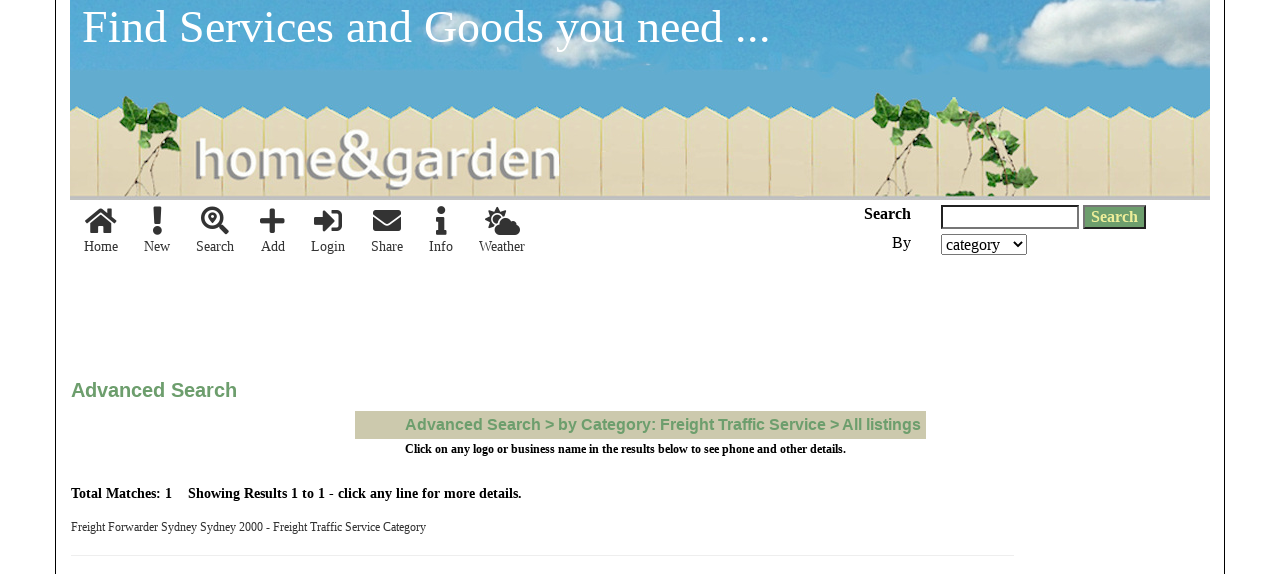

--- FILE ---
content_type: text/html; charset=UTF-8
request_url: https://www.homeandgarden.com.au/yellowresult.php/goal/Advanced+Search/primaryField/category/category/Freight+Traffic+Service/recordDisplay/oneLine/textToFind/
body_size: 2995
content:
<!DOCTYPE HTML><html lang="en"><HEAD><meta name="viewport" content="width=device-width, initial-scale=1.0"><link rel="stylesheet" href="https://www.homeandgarden.com.au/localitylist.css?rand=8824"/><link rel="stylesheet" type="text/css" href="https://www.homeandgarden.com.au/scripts/jquery-plugins/bootstrap/v3.3.7/css/bootstrap.min.css" media="all"/><link rel="stylesheet" href="https://www.homeandgarden.com.au/common/assets/css/styles.css"/><link rel="stylesheet" href="https://www.homeandgarden.com.au/yellow.css"/><TITLE>Home and Garden Business Directory - Find local businesses!</TITLE><META NAME="keywords" CONTENT="Australia businesses, Australia directory, Australia directories, Australia business directory, Australia business directories, Australia business list, Australia business lists, Australia directory list, local Australia business, local Australia business directory, local Australia business directories, local Australia business list"><META NAME="description" CONTENT="Home and Garden Business Directory is the online business directory for Australia Business and includes a Australia locality listings. Australia businesses are searchable by product, category and locality. Business listing in the Australia business directory is free for businesses local to Australia Australia"><META NAME="author" CONTENT="RS Net"><meta name="distribution" content="Global"><meta name="rating" content="General"><meta name="resource-type" content="document"><script async src="https://pagead2.googlesyndication.com/pagead/js/adsbygoogle.js?client=ca-pub-5763752494459946" crossorigin="anonymous"></script><style>div.wrapping {border: 0px solid #000;max-width: none;}</style></head><body><div class="wrapping center-block"><div class="container header-container" style="border-left: 1px solid #000; border-right: 1px solid #000;"><div class="header"><div class="container-fluid banner"><p class="header-text">&nbsp;Find Services and Goods you need ...</p><br></div><div class="container"><div class="col-sm-8 col-xs-12"><!-- start of toolbar.php --><div class="toolbar row"><a class="btn" title="Home and Garden Business Directory Home" href="https://www.homeandgarden.com.au/"><i class="fa fa-home fa-2x"></i><br>Home</a><a class="btn" title="Home and Garden Business Directory New Business Listings" href="https://www.homeandgarden.com.au/new.php"><i class="fa fa-exclamation fa-2x"></i><br>New</a><a class="btn" title="Search Home and Garden Business Directory" href="https://www.homeandgarden.com.au/search.php"><i class="fa fa-search-location fa-2x"></i><br>Search</a><a class="btn" title="Add a new Home and Garden Business Directory Business Listing" href="https://www.homeandgarden.com.au/register.php"><i class="fa fa-plus fa-2x"></i><br>Add</a><a class="btn" title="Login to Home and Garden Business Directory" href="https://www.homeandgarden.com.au/login.php"><i class="fa fa-sign-in-alt fa-2x"></i><br>Login</a><a class="btn" title="Tell a friend about Home and Garden Business Directory" href="https://www.homeandgarden.com.au/tellAFriend.php"><i class="fa fa-envelope fa-2x"></i><br>Share</a><a class="btn" title="Information about Australia" href="https://www.homeandgarden.com.au/information.php"><i class="fa fa-info fa-2x"></i><br>Info</a><a class="btn" title="Weather for Australia" href="https://www.homeandgarden.com.au/weather.php"><i class="fa fa-cloud-sun fa-2x"></i><br>Weather</a></div><!-- end of toolbar.php --></div><div class="hidden-sm hidden-md hidden-lg col-xs-12 d-sm-none"><script type="text/javascript"><!--
google_ad_client = "ca-pub-5763752494459946";
/* H+G Leaderboard */
google_ad_slot = "2365682634";
google_ad_width = 728;
google_ad_height = 90;
//-->
</script><div class="adsense"><script type="text/javascript"
src="https://pagead2.googlesyndication.com/pagead/show_ads.js">
</script></div></div><div class="col-sm-4 col-xs-12  hidden-xs"><form name="myForm" method="get" action="https://www.homeandgarden.com.au/yellowresult.php" enctype="multipart/form-data"><input type="hidden" name="goal" value="Advanced Search"><div class="row"><div class="col-xs-3 text-right" style="white-space: nowrap; padding-top: 5px;"><strong>Search</strong></div><div class="col-xs-9" style="padding-top: 5px;"><input type="text" name="textToFind" value="" size="12" maxlength="120" class="input" autocomplete="off" required>&nbsp;<input type="submit" name="submit" value="Search" class="submit"></div></div><div class="row"><div class="col-xs-3 text-right" style="padding-top: 5px;"><p class="by-selector">By</div><div class="col-xs-9" style="padding-top: 5px;"><select name="primaryField"><option value="search_by">search by:</option><option value="description">keyword</option><option value="organization">company</option><option value="category" SELECTED>category</option></select></p></div></div></form></div></div></div></div><div class="container"><script type="text/javascript"><!--
google_ad_client = "ca-pub-5763752494459946";
/* H+G Leaderboard */
google_ad_slot = "2365682634";
google_ad_width = 728;
google_ad_height = 90;
//-->
</script><div class="adsense"><script type="text/javascript"
src="https://pagead2.googlesyndication.com/pagead/show_ads.js">
</script></div><h1 class="advanced-search">Advanced Search</h1><table align="center" bgcolor="#ffffff" cellpadding=0 cellspacing=6 border=0><tr><th style="padding-left:50px">Advanced Search  > by Category: Freight Traffic Service > All listings</th></tr><tr><td style="padding-left:50px;"><div class="help advanced-search"><p><b>Click on any logo or business name in the results below to see phone and other details.<b></p></div></td></tr></table><div class="row"><div class="col-md-10 "><div class="search-results totalmatches"><br>Total Matches: 1 &nbsp;&nbsp;&nbsp;Showing Results 1 to 1 - click any line for more details.</div><br><div class="prolisting one-line"><p class="listing-oneline"><a href="https://www.homeandgarden.com.au/yellowresult.php/goal/Detail/ckey/56612">Freight Forwarder Sydney&nbsp;Sydney 2000&nbsp;-&nbsp;Freight Traffic Service Category &nbsp;</a></p><hr size=1 width="100%"></div></div><div class="col-md-2 hidden-xs"><br><br><script type="text/javascript"><!--
google_ad_client = "ca-pub-5763752494459946";
/* H+G Wide Skyscraper */
google_ad_slot = "3842415831";
google_ad_width = 160;
google_ad_height = 600;
//-->
</script><div class="adsense"><script type="text/javascript"
src="https://pagead2.googlesyndication.com/pagead/show_ads.js">
</script></div></div><div class="hidden-sm hidden-md hidden-lg col-xs-12"><script type="text/javascript"><!--
google_ad_client = "ca-pub-5763752494459946";
/* H+G Leaderboard */
google_ad_slot = "2365682634";
google_ad_width = 728;
google_ad_height = 90;
//-->
</script><div class="adsense"><script type="text/javascript"
src="https://pagead2.googlesyndication.com/pagead/show_ads.js">
</script></div></div></div><h3>End of Results</h3><!-- START OF backNextControlsForm.php --><form name="backNextControlsForm" method="get" action="https://www.homeandgarden.com.au/yellowresult.php"><table border="0"><tr><td><input class="back" type="button" name="goBack" value="&lt; Back"></td></tr></table><input type="hidden" name="map" value=""><input type="hidden" name="primaryField" value="category"><input type="hidden" name="textToFind" value=""><input type="hidden" name="category" value=""><input type="hidden" name="citytofind" value=""><input type="hidden" name="areacode" value=""><input type="hidden" name="stateprov" value=""><input type="hidden" name="country" value=""><input type="hidden" name="offset" value=""><input type="hidden" name="totalmatches" value="1"><input type="hidden" name="goal" value="Advanced Search"><input type="hidden" name="recordDisplay" value="oneLine"></form><!-- END OF backNextControlsForm.php --><script type="text/javascript"><!--
google_ad_client = "ca-pub-5763752494459946";
/* H+G Leaderboard */
google_ad_slot = "2365682634";
google_ad_width = 728;
google_ad_height = 90;
//-->
</script><div class="adsense"><script type="text/javascript"
src="https://pagead2.googlesyndication.com/pagead/show_ads.js">
</script></div></div><div class="footer"><br><table width="100%" border=0><tr><td><hr width="100%" size=2 color="silver"><div class="footer-nav" align="center" style="font-size:14px;"><a class="btn btn-primary" href="https://www.homeandgarden.com.au/" Title="Home Page">Home</a><a class="btn btn-primary" href="https://www.homeandgarden.com.au/search.php"  Title="Search">Search</a><a class="btn btn-primary" href="https://www.homeandgarden.com.au/new.php" Title="New Listings">New</a><a class="btn btn-primary" href="https://www.homeandgarden.com.au/login.php" Title="Login Page">Login</a><a class="btn btn-primary" href="https://www.homeandgarden.com.au/link2us.php" Title="Link to Us">Link</a><a class="btn btn-primary" href="https://www.homeandgarden.com.au/tellAFriend.php"  Title="Tell a Friend">Tell</a><a class="btn btn-primary" href="https://www.homeandgarden.com.au/information.php" Title="Regional Information">Info</a><a class="btn btn-primary" href="https://www.homeandgarden.com.au/weather.php" Title="Local Weather">Weather</a><a class="btn btn-primary" href="https://www.homeandgarden.com.au/contactus.php" Title="Contact Site Admin">Contact Us</a><a class="btn btn-primary" href="https://www.homeandgarden.com.au/websiteDisclaimer.php" Title="Please ReadWebsite Disclaimer">Disclaimer</a><a class="btn btn-primary" href="https://www.homeandgarden.com.au/termsOfUse.php" Title="Terms of Use">Terms of Use</a><a class="btn btn-primary" href="https://www.homeandgarden.com.au/yourPrivacy.php" Title="Privacy Policy">Privacy Policy</a><a class="btn btn-primary" href="https://www.homeandgarden.com.au/copyright.html" target="_blank" Title="Copyright Information">Site Copyright</a></div><div class="footer-nav red" align="center" style="font-size:14px;"><!--<a href="https://www.homeandgarden.com.au/employment.php">Employment</a>&nbsp;&nbsp;&nbsp;&nbsp;--><a class="btn btn-primary" href="https://www.homeandgarden.com.au/faqs.php" Title="Frequently Asked Questions">FAQs</a>&nbsp;&nbsp;&nbsp;&nbsp;<a class="btn btn-primary" href="https://www.homeandgarden.com.au/improveMyListing.php" Title="Benefit from Improved Listings">Benefit from improved listings</a>&nbsp;&nbsp;&nbsp;&nbsp;<a class="btn btn-primary" href="http://www.localitylist.com.au" rel="nofollow" target="_blank" Title="Other Locality Lists">Other Locality Lists</a></div></td></tr><tr><td><p class="text-center"><strong>Share this&nbsp;Localitylist&nbsp;<br></strong><a href="http://www.facebook.com/sharer.php?u=https://www.homeandgarden.com.au/yellowresult.php/goal/Advanced+Search/primaryField/category/category/Freight+Traffic+Service/recordDisplay/oneLine/textToFind/" target="_blank" title='Share on Facebook.' rel='nofollow'><img src="https://www.homeandgarden.com.au/appimage/icons/facebook.png" alt='Share on Facebook.' width="32" height="32" style="border: 0px; margin: 0 5px;" title="Share on Facebook."/></a><a href="https://twitter.com/intent/tweet?text=https://www.homeandgarden.com.au/yellowresult.php/goal/Advanced+Search/primaryField/category/category/Freight+Traffic+Service/recordDisplay/oneLine/textToFind/" target="_blank" title='Tweet this.' rel='nofollow'><img src="https://www.homeandgarden.com.au/appimage/icons/twitter.png" alt='Tweet this.' width="32" height="32" style="border: 0px; margin: 0 5px;" title="Tweet this."/></a><a href="http://www.google.com/bookmarks/mark?op=add&amp;bkmk=https://www.homeandgarden.com.au/yellowresult.php/goal/Advanced+Search/primaryField/category/category/Freight+Traffic+Service/recordDisplay/oneLine/textToFind/" target="_blank" title='Bookmark this post on Google.' rel='nofollow'><img src="https://www.homeandgarden.com.au/appimage/icons/google.png" alt='Bookmark this post on Google.' width="32" height="32" style="border: 0px; margin: 0 5px;" title="Bookmark this post on Google."/></a><a href="http://reddit.com/submit?url=https://www.homeandgarden.com.au/yellowresult.php/goal/Advanced+Search/primaryField/category/category/Freight+Traffic+Service/recordDisplay/oneLine/textToFind/" target="_blank" title='Submit this post on reddit.com.' rel='nofollow'><img src="https://www.homeandgarden.com.au/appimage/icons/reddit.png" alt='Submit this post on reddit.com.' width="32" height="32" style="border: 0px; margin: 0 5px;" title="Submit this post on reddit.com."/></a><a href="http://digg.com/submit?phase=2&amp;url=https://www.homeandgarden.com.au/yellowresult.php/goal/Advanced+Search/primaryField/category/category/Freight+Traffic+Service/recordDisplay/oneLine/textToFind/" target="_blank" title='Digg this post on digg.com.' rel='nofollow'><img src="https://www.homeandgarden.com.au/appimage/icons/digg.png" alt='Digg this post on digg.com.' width="32" height="32" style="border: 0px; margin: 0 5px;" title="Digg this post on digg.com."/></a></p></td></tr><tr><td colspan="12" style="font-size:xx-small;color:silver;" align=center>All content Copyright&copy;2004-2026 RS Net. All rights reserved.</td></tr></table></div></div><script src="https://kit.fontawesome.com/ead00bb552.js" crossorigin="anonymous"></script><script type="text/javascript" src="https://www.homeandgarden.com.au/tiny_mce/tiny_mce.js"></script><script src="https://www.homeandgarden.com.au/scripts/jquery-plugins/jquery/v3/jquery.min.js"></script><script src="https://www.homeandgarden.com.au/scripts/jquery-plugins/bootstrap/v3.3.7/js/bootstrap.min.js"></script><script type="text/javascript" src="https://www.homeandgarden.com.au/yellow.js"></script><script type="text/javascript">function loadSelection(category) {opener.document.foobar.category.value = category;window.close();var merv = 3;}</script><script src="https://www.google.com/recaptcha/api.js" async defer></script><script type="text/javascript" src="https://www.homeandgarden.com.au/common/assets/js/back-to-top.min.js"></script><script type="text/javascript" src="https://www.homeandgarden.com.au/common/assets/js/common.js"></script></body></html>

--- FILE ---
content_type: text/html; charset=utf-8
request_url: https://www.google.com/recaptcha/api2/aframe
body_size: -85
content:
<!DOCTYPE HTML><html><head><meta http-equiv="content-type" content="text/html; charset=UTF-8"></head><body><script nonce="u6XQDmBV4n0_kGvgZCeeEg">/** Anti-fraud and anti-abuse applications only. See google.com/recaptcha */ try{var clients={'sodar':'https://pagead2.googlesyndication.com/pagead/sodar?'};window.addEventListener("message",function(a){try{if(a.source===window.parent){var b=JSON.parse(a.data);var c=clients[b['id']];if(c){var d=document.createElement('img');d.src=c+b['params']+'&rc='+(localStorage.getItem("rc::a")?sessionStorage.getItem("rc::b"):"");window.document.body.appendChild(d);sessionStorage.setItem("rc::e",parseInt(sessionStorage.getItem("rc::e")||0)+1);localStorage.setItem("rc::h",'1769978710396');}}}catch(b){}});window.parent.postMessage("_grecaptcha_ready", "*");}catch(b){}</script></body></html>